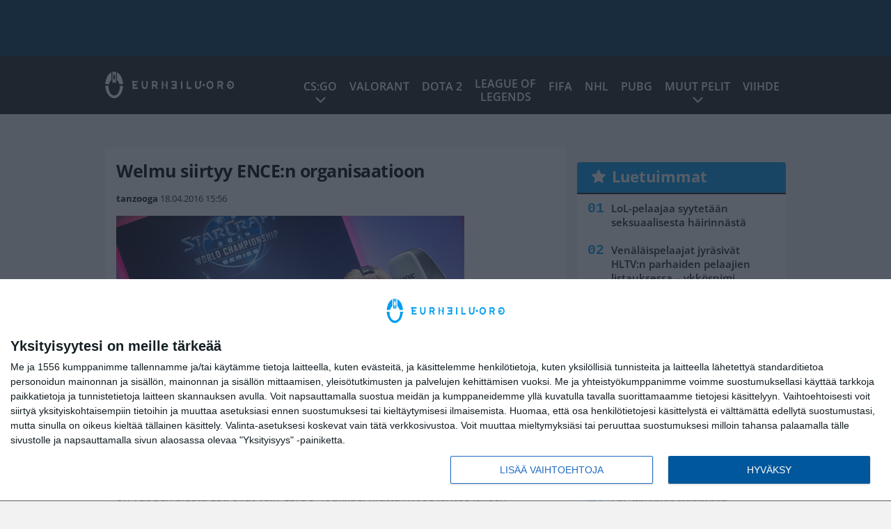

--- FILE ---
content_type: text/html; charset=UTF-8
request_url: https://eurheilu.org/welmu-siirtyy-encen-organisaatioon/
body_size: 12101
content:

<!doctype html>
<html lang="fi">
	<head>
		<!-- meta charset="UTF-8" //-->
		<meta http-equiv="Content-Type" content="text/html; charset=UTF-8" />
		<meta http-equiv="X-UA-Compatible" content="IE=edge">
		<meta name="viewport" content="width=device-width, initial-scale=1" />

		<meta name='robots' content='index, follow, max-image-preview:large, max-snippet:-1, max-video-preview:-1' />

	<!-- This site is optimized with the Yoast SEO plugin v23.5 - https://yoast.com/wordpress/plugins/seo/ -->
	<title>Welmu siirtyy ENCE:n organisaatioon</title>
	<link rel="canonical" href="https://eurheilu.org/welmu-siirtyy-encen-organisaatioon/" />
	<meta property="og:locale" content="fi_FI" />
	<meta property="og:type" content="article" />
	<meta property="og:title" content="Welmu siirtyy ENCE:n organisaatioon" />
	<meta property="og:description" content="Suomalainen ENCE on tehnyt sopimuksen 22-vuotiaan Vesa “Welmu” Hovisen kanssa ja samalla organisaatio laajentaa toimintaansa StarCraft 2:n pariin. ENCE:llä on vuoden alusta asti ollut vain CS:GO -joukkue, mutta nyt se lähtee jälleen laajentamaan toimintaansa ja Welmu tulee yksilöpelaajana mukaan laajentamaan organisaation toimintaa. Welmu itse kertoo ENCE:n sivuilla etsineensä tiimiä jo jonkun aikaa ja toimitusjohtaja Petri [&hellip;]" />
	<meta property="og:url" content="https://eurheilu.org/welmu-siirtyy-encen-organisaatioon/" />
	<meta property="og:site_name" content="eUrheilu.org" />
	<meta property="article:published_time" content="2016-04-18T12:56:53+00:00" />
	<meta property="article:modified_time" content="2017-01-24T18:52:12+00:00" />
	<meta property="og:image" content="https://eurheilu.org/app/uploads/2017/01/Welmu.jpg" />
	<meta property="og:image:width" content="500" />
	<meta property="og:image:height" content="333" />
	<meta property="og:image:type" content="image/jpeg" />
	<meta name="author" content="tanzooga" />
	<meta name="twitter:card" content="summary_large_image" />
	<meta name="twitter:label1" content="Kirjoittanut" />
	<meta name="twitter:data1" content="tanzooga" />
	<meta name="twitter:label2" content="Arvioitu lukuaika" />
	<meta name="twitter:data2" content="1 minuutti" />
	<script type="application/ld+json" class="yoast-schema-graph">{"@context":"https://schema.org","@graph":[{"@type":"WebPage","@id":"https://eurheilu.org/welmu-siirtyy-encen-organisaatioon/","url":"https://eurheilu.org/welmu-siirtyy-encen-organisaatioon/","name":"Welmu siirtyy ENCE:n organisaatioon","isPartOf":{"@id":"https://eurheilu.org/#website"},"primaryImageOfPage":{"@id":"https://eurheilu.org/welmu-siirtyy-encen-organisaatioon/#primaryimage"},"image":{"@id":"https://eurheilu.org/welmu-siirtyy-encen-organisaatioon/#primaryimage"},"thumbnailUrl":"https://eurheilu.org/app/uploads/2017/01/Welmu.jpg","datePublished":"2016-04-18T12:56:53+00:00","dateModified":"2017-01-24T18:52:12+00:00","author":{"@id":"https://eurheilu.org/#/schema/person/ed9bd2d2efa69ae94ea333350c6bebc4"},"breadcrumb":{"@id":"https://eurheilu.org/welmu-siirtyy-encen-organisaatioon/#breadcrumb"},"inLanguage":"fi","potentialAction":[{"@type":"ReadAction","target":["https://eurheilu.org/welmu-siirtyy-encen-organisaatioon/"]}]},{"@type":"ImageObject","inLanguage":"fi","@id":"https://eurheilu.org/welmu-siirtyy-encen-organisaatioon/#primaryimage","url":"https://eurheilu.org/app/uploads/2017/01/Welmu.jpg","contentUrl":"https://eurheilu.org/app/uploads/2017/01/Welmu.jpg","width":500,"height":333},{"@type":"BreadcrumbList","@id":"https://eurheilu.org/welmu-siirtyy-encen-organisaatioon/#breadcrumb","itemListElement":[{"@type":"ListItem","position":1,"name":"Home","item":"https://eurheilu.org/"},{"@type":"ListItem","position":2,"name":"Welmu siirtyy ENCE:n organisaatioon"}]},{"@type":"WebSite","@id":"https://eurheilu.org/#website","url":"https://eurheilu.org/","name":"eUrheilu.org","description":"Kilpapelaamisen tuoreimmat uutiset!","potentialAction":[{"@type":"SearchAction","target":{"@type":"EntryPoint","urlTemplate":"https://eurheilu.org/?s={search_term_string}"},"query-input":{"@type":"PropertyValueSpecification","valueRequired":true,"valueName":"search_term_string"}}],"inLanguage":"fi"},{"@type":"Person","@id":"https://eurheilu.org/#/schema/person/ed9bd2d2efa69ae94ea333350c6bebc4","name":"tanzooga","url":"https://eurheilu.org/author/tanzooga/"}]}</script>
	<!-- / Yoast SEO plugin. -->


<link rel='stylesheet' id='wp-block-library-css' href='https://eurheilu.org/wp/wp-includes/css/dist/block-library/style.min.css?ver=8330ffa864cc2ff68ac76d1bc1fc7c43' type='text/css' media='all' />
<link rel='stylesheet' id='block-post-list-css-css' href='https://eurheilu.org/app/themes/media-theme/assets/css/block-post-list.css?ver=0.62' type='text/css' media='all' />
<style id='classic-theme-styles-inline-css' type='text/css'>
/*! This file is auto-generated */
.wp-block-button__link{color:#fff;background-color:#32373c;border-radius:9999px;box-shadow:none;text-decoration:none;padding:calc(.667em + 2px) calc(1.333em + 2px);font-size:1.125em}.wp-block-file__button{background:#32373c;color:#fff;text-decoration:none}
</style>
<style id='global-styles-inline-css' type='text/css'>
:root{--wp--preset--aspect-ratio--square: 1;--wp--preset--aspect-ratio--4-3: 4/3;--wp--preset--aspect-ratio--3-4: 3/4;--wp--preset--aspect-ratio--3-2: 3/2;--wp--preset--aspect-ratio--2-3: 2/3;--wp--preset--aspect-ratio--16-9: 16/9;--wp--preset--aspect-ratio--9-16: 9/16;--wp--preset--color--black: #000000;--wp--preset--color--cyan-bluish-gray: #abb8c3;--wp--preset--color--white: #ffffff;--wp--preset--color--pale-pink: #f78da7;--wp--preset--color--vivid-red: #cf2e2e;--wp--preset--color--luminous-vivid-orange: #ff6900;--wp--preset--color--luminous-vivid-amber: #fcb900;--wp--preset--color--light-green-cyan: #7bdcb5;--wp--preset--color--vivid-green-cyan: #00d084;--wp--preset--color--pale-cyan-blue: #8ed1fc;--wp--preset--color--vivid-cyan-blue: #0693e3;--wp--preset--color--vivid-purple: #9b51e0;--wp--preset--gradient--vivid-cyan-blue-to-vivid-purple: linear-gradient(135deg,rgba(6,147,227,1) 0%,rgb(155,81,224) 100%);--wp--preset--gradient--light-green-cyan-to-vivid-green-cyan: linear-gradient(135deg,rgb(122,220,180) 0%,rgb(0,208,130) 100%);--wp--preset--gradient--luminous-vivid-amber-to-luminous-vivid-orange: linear-gradient(135deg,rgba(252,185,0,1) 0%,rgba(255,105,0,1) 100%);--wp--preset--gradient--luminous-vivid-orange-to-vivid-red: linear-gradient(135deg,rgba(255,105,0,1) 0%,rgb(207,46,46) 100%);--wp--preset--gradient--very-light-gray-to-cyan-bluish-gray: linear-gradient(135deg,rgb(238,238,238) 0%,rgb(169,184,195) 100%);--wp--preset--gradient--cool-to-warm-spectrum: linear-gradient(135deg,rgb(74,234,220) 0%,rgb(151,120,209) 20%,rgb(207,42,186) 40%,rgb(238,44,130) 60%,rgb(251,105,98) 80%,rgb(254,248,76) 100%);--wp--preset--gradient--blush-light-purple: linear-gradient(135deg,rgb(255,206,236) 0%,rgb(152,150,240) 100%);--wp--preset--gradient--blush-bordeaux: linear-gradient(135deg,rgb(254,205,165) 0%,rgb(254,45,45) 50%,rgb(107,0,62) 100%);--wp--preset--gradient--luminous-dusk: linear-gradient(135deg,rgb(255,203,112) 0%,rgb(199,81,192) 50%,rgb(65,88,208) 100%);--wp--preset--gradient--pale-ocean: linear-gradient(135deg,rgb(255,245,203) 0%,rgb(182,227,212) 50%,rgb(51,167,181) 100%);--wp--preset--gradient--electric-grass: linear-gradient(135deg,rgb(202,248,128) 0%,rgb(113,206,126) 100%);--wp--preset--gradient--midnight: linear-gradient(135deg,rgb(2,3,129) 0%,rgb(40,116,252) 100%);--wp--preset--font-size--small: 13px;--wp--preset--font-size--medium: 20px;--wp--preset--font-size--large: 36px;--wp--preset--font-size--x-large: 42px;--wp--preset--spacing--20: 0.44rem;--wp--preset--spacing--30: 0.67rem;--wp--preset--spacing--40: 1rem;--wp--preset--spacing--50: 1.5rem;--wp--preset--spacing--60: 2.25rem;--wp--preset--spacing--70: 3.38rem;--wp--preset--spacing--80: 5.06rem;--wp--preset--shadow--natural: 6px 6px 9px rgba(0, 0, 0, 0.2);--wp--preset--shadow--deep: 12px 12px 50px rgba(0, 0, 0, 0.4);--wp--preset--shadow--sharp: 6px 6px 0px rgba(0, 0, 0, 0.2);--wp--preset--shadow--outlined: 6px 6px 0px -3px rgba(255, 255, 255, 1), 6px 6px rgba(0, 0, 0, 1);--wp--preset--shadow--crisp: 6px 6px 0px rgba(0, 0, 0, 1);}:where(.is-layout-flex){gap: 0.5em;}:where(.is-layout-grid){gap: 0.5em;}body .is-layout-flex{display: flex;}.is-layout-flex{flex-wrap: wrap;align-items: center;}.is-layout-flex > :is(*, div){margin: 0;}body .is-layout-grid{display: grid;}.is-layout-grid > :is(*, div){margin: 0;}:where(.wp-block-columns.is-layout-flex){gap: 2em;}:where(.wp-block-columns.is-layout-grid){gap: 2em;}:where(.wp-block-post-template.is-layout-flex){gap: 1.25em;}:where(.wp-block-post-template.is-layout-grid){gap: 1.25em;}.has-black-color{color: var(--wp--preset--color--black) !important;}.has-cyan-bluish-gray-color{color: var(--wp--preset--color--cyan-bluish-gray) !important;}.has-white-color{color: var(--wp--preset--color--white) !important;}.has-pale-pink-color{color: var(--wp--preset--color--pale-pink) !important;}.has-vivid-red-color{color: var(--wp--preset--color--vivid-red) !important;}.has-luminous-vivid-orange-color{color: var(--wp--preset--color--luminous-vivid-orange) !important;}.has-luminous-vivid-amber-color{color: var(--wp--preset--color--luminous-vivid-amber) !important;}.has-light-green-cyan-color{color: var(--wp--preset--color--light-green-cyan) !important;}.has-vivid-green-cyan-color{color: var(--wp--preset--color--vivid-green-cyan) !important;}.has-pale-cyan-blue-color{color: var(--wp--preset--color--pale-cyan-blue) !important;}.has-vivid-cyan-blue-color{color: var(--wp--preset--color--vivid-cyan-blue) !important;}.has-vivid-purple-color{color: var(--wp--preset--color--vivid-purple) !important;}.has-black-background-color{background-color: var(--wp--preset--color--black) !important;}.has-cyan-bluish-gray-background-color{background-color: var(--wp--preset--color--cyan-bluish-gray) !important;}.has-white-background-color{background-color: var(--wp--preset--color--white) !important;}.has-pale-pink-background-color{background-color: var(--wp--preset--color--pale-pink) !important;}.has-vivid-red-background-color{background-color: var(--wp--preset--color--vivid-red) !important;}.has-luminous-vivid-orange-background-color{background-color: var(--wp--preset--color--luminous-vivid-orange) !important;}.has-luminous-vivid-amber-background-color{background-color: var(--wp--preset--color--luminous-vivid-amber) !important;}.has-light-green-cyan-background-color{background-color: var(--wp--preset--color--light-green-cyan) !important;}.has-vivid-green-cyan-background-color{background-color: var(--wp--preset--color--vivid-green-cyan) !important;}.has-pale-cyan-blue-background-color{background-color: var(--wp--preset--color--pale-cyan-blue) !important;}.has-vivid-cyan-blue-background-color{background-color: var(--wp--preset--color--vivid-cyan-blue) !important;}.has-vivid-purple-background-color{background-color: var(--wp--preset--color--vivid-purple) !important;}.has-black-border-color{border-color: var(--wp--preset--color--black) !important;}.has-cyan-bluish-gray-border-color{border-color: var(--wp--preset--color--cyan-bluish-gray) !important;}.has-white-border-color{border-color: var(--wp--preset--color--white) !important;}.has-pale-pink-border-color{border-color: var(--wp--preset--color--pale-pink) !important;}.has-vivid-red-border-color{border-color: var(--wp--preset--color--vivid-red) !important;}.has-luminous-vivid-orange-border-color{border-color: var(--wp--preset--color--luminous-vivid-orange) !important;}.has-luminous-vivid-amber-border-color{border-color: var(--wp--preset--color--luminous-vivid-amber) !important;}.has-light-green-cyan-border-color{border-color: var(--wp--preset--color--light-green-cyan) !important;}.has-vivid-green-cyan-border-color{border-color: var(--wp--preset--color--vivid-green-cyan) !important;}.has-pale-cyan-blue-border-color{border-color: var(--wp--preset--color--pale-cyan-blue) !important;}.has-vivid-cyan-blue-border-color{border-color: var(--wp--preset--color--vivid-cyan-blue) !important;}.has-vivid-purple-border-color{border-color: var(--wp--preset--color--vivid-purple) !important;}.has-vivid-cyan-blue-to-vivid-purple-gradient-background{background: var(--wp--preset--gradient--vivid-cyan-blue-to-vivid-purple) !important;}.has-light-green-cyan-to-vivid-green-cyan-gradient-background{background: var(--wp--preset--gradient--light-green-cyan-to-vivid-green-cyan) !important;}.has-luminous-vivid-amber-to-luminous-vivid-orange-gradient-background{background: var(--wp--preset--gradient--luminous-vivid-amber-to-luminous-vivid-orange) !important;}.has-luminous-vivid-orange-to-vivid-red-gradient-background{background: var(--wp--preset--gradient--luminous-vivid-orange-to-vivid-red) !important;}.has-very-light-gray-to-cyan-bluish-gray-gradient-background{background: var(--wp--preset--gradient--very-light-gray-to-cyan-bluish-gray) !important;}.has-cool-to-warm-spectrum-gradient-background{background: var(--wp--preset--gradient--cool-to-warm-spectrum) !important;}.has-blush-light-purple-gradient-background{background: var(--wp--preset--gradient--blush-light-purple) !important;}.has-blush-bordeaux-gradient-background{background: var(--wp--preset--gradient--blush-bordeaux) !important;}.has-luminous-dusk-gradient-background{background: var(--wp--preset--gradient--luminous-dusk) !important;}.has-pale-ocean-gradient-background{background: var(--wp--preset--gradient--pale-ocean) !important;}.has-electric-grass-gradient-background{background: var(--wp--preset--gradient--electric-grass) !important;}.has-midnight-gradient-background{background: var(--wp--preset--gradient--midnight) !important;}.has-small-font-size{font-size: var(--wp--preset--font-size--small) !important;}.has-medium-font-size{font-size: var(--wp--preset--font-size--medium) !important;}.has-large-font-size{font-size: var(--wp--preset--font-size--large) !important;}.has-x-large-font-size{font-size: var(--wp--preset--font-size--x-large) !important;}
:where(.wp-block-post-template.is-layout-flex){gap: 1.25em;}:where(.wp-block-post-template.is-layout-grid){gap: 1.25em;}
:where(.wp-block-columns.is-layout-flex){gap: 2em;}:where(.wp-block-columns.is-layout-grid){gap: 2em;}
:root :where(.wp-block-pullquote){font-size: 1.5em;line-height: 1.6;}
</style>
<link rel='stylesheet' id='auth0-widget-css' href='https://eurheilu.org/app/plugins/auth0/assets/css/main.css?ver=4.6.2' type='text/css' media='all' />
<link rel='stylesheet' id='pnfp_ads_styles-css' href='https://eurheilu.org/app/plugins/fp_ads/css/fads.min.css?ver=0.1.4' type='text/css' media='all' />
<link rel='stylesheet' id='toplytics-css' href='https://eurheilu.org/app/plugins/toplytics/components/../resources/frontend/css/toplytics-public.css?ver=4.1' type='text/css' media='all' />
<link rel='stylesheet' id='mt-style-css' href='https://eurheilu.org/app/themes/media-theme/assets/css/style.css?ver=0.62' type='text/css' media='all' />
<script type="text/javascript" src="https://eurheilu.org/wp/wp-includes/js/jquery/jquery.min.js?ver=3.7.1" id="jquery-core-js"></script>
<script type="text/javascript" src="https://eurheilu.org/app/plugins/fp_ads/js/fads.min.js?ver=0.1.4" id="pnfp_ads_script-js"></script>
<script type="text/javascript" src="https://eurheilu.org/app/themes/media-theme/assets/js/ad-loader.js?ver=0.62" id="mt-ad-loader-js"></script>

	<!-- Google tag (gtag.js) - (PCT) V4 Analytics -->
	<script async src="https://www.googletagmanager.com/gtag/js?id=G-6RH20FPCBZ"></script>
	<script>
		window.dataLayer = window.dataLayer || [];
		function gtag(){dataLayer.push(arguments);}
		gtag('js', new Date());

		gtag('config', 'G-6RH20FPCBZ');
	</script>
<meta name="theme-color" content="#01395d" /><link rel="icon" type="image/png" href="https://eurheilu.org/app/themes/media-theme-eurheilu/assets/img/favicons/favicon-128x128.png" sizes="128x128"><link rel="icon" type="image/png" href="https://eurheilu.org/app/themes/media-theme-eurheilu/assets/img/favicons/favicon-32x32.png" sizes="32x32"><link rel="icon" type="image/png" href="https://eurheilu.org/app/themes/media-theme-eurheilu/assets/img/favicons/favicon-16x16.png" sizes="16x16"><meta property="fb:app_id" content="278422252628141" /><link rel="manifest" href="/manifest.json">				<link rel="preload" href="https://eurheilu.org/app/themes/media-theme-eurheilu/assets/fonts/open-sans-v34-latin-ext_latin-500.woff2" as="font" type="font/woff2" crossorigin>
							<link rel="preload" href="https://eurheilu.org/app/themes/media-theme-eurheilu/assets/fonts/open-sans-v34-latin-ext_latin-600.woff2" as="font" type="font/woff2" crossorigin>
							<link rel="preload" href="https://eurheilu.org/app/themes/media-theme-eurheilu/assets/fonts/open-sans-v34-latin-ext_latin-700.woff2" as="font" type="font/woff2" crossorigin>
							<link rel="preload" href="https://eurheilu.org/app/themes/media-theme-eurheilu/assets/fonts/open-sans-v34-latin-ext_latin-800.woff2" as="font" type="font/woff2" crossorigin>
							<link rel="preload" href="https://eurheilu.org/app/themes/media-theme-eurheilu/assets/fonts/open-sans-v34-latin-ext_latin-regular.woff2" as="font" type="font/woff2" crossorigin>
						<!-- InMobi Choice. Consent Manager Tag v3.0 (for TCF 2.2) -->
			<script type="text/javascript" async=true>
			(function() {
			var host = window.location.hostname;
			var element = document.createElement('script');
			var firstScript = document.getElementsByTagName('script')[0];
			var url = 'https://cmp.inmobi.com'
				.concat('/choice/', 'xYfHFX9BdTC6G', '/', host, '/choice.js?tag_version=V3');
			var uspTries = 0;
			var uspTriesLimit = 3;
			element.async = true;
			element.type = 'text/javascript';
			element.src = url;

			firstScript.parentNode.insertBefore(element, firstScript);

			function makeStub() {
				var TCF_LOCATOR_NAME = '__tcfapiLocator';
				var queue = [];
				var win = window;
				var cmpFrame;

				function addFrame() {
				var doc = win.document;
				var otherCMP = !!(win.frames[TCF_LOCATOR_NAME]);

				if (!otherCMP) {
					if (doc.body) {
					var iframe = doc.createElement('iframe');

					iframe.style.cssText = 'display:none';
					iframe.name = TCF_LOCATOR_NAME;
					doc.body.appendChild(iframe);
					} else {
					setTimeout(addFrame, 5);
					}
				}
				return !otherCMP;
				}

				function tcfAPIHandler() {
				var gdprApplies;
				var args = arguments;

				if (!args.length) {
					return queue;
				} else if (args[0] === 'setGdprApplies') {
					if (
					args.length > 3 &&
					args[2] === 2 &&
					typeof args[3] === 'boolean'
					) {
					gdprApplies = args[3];
					if (typeof args[2] === 'function') {
						args[2]('set', true);
					}
					}
				} else if (args[0] === 'ping') {
					var retr = {
					gdprApplies: gdprApplies,
					cmpLoaded: false,
					cmpStatus: 'stub'
					};

					if (typeof args[2] === 'function') {
					args[2](retr);
					}
				} else {
					if(args[0] === 'init' && typeof args[3] === 'object') {
					args[3] = Object.assign(args[3], { tag_version: 'V3' });
					}
					queue.push(args);
				}
				}

				function postMessageEventHandler(event) {
				var msgIsString = typeof event.data === 'string';
				var json = {};

				try {
					if (msgIsString) {
					json = JSON.parse(event.data);
					} else {
					json = event.data;
					}
				} catch (ignore) {}

				var payload = json.__tcfapiCall;

				if (payload) {
					window.__tcfapi(
					payload.command,
					payload.version,
					function(retValue, success) {
						var returnMsg = {
						__tcfapiReturn: {
							returnValue: retValue,
							success: success,
							callId: payload.callId
						}
						};
						if (msgIsString) {
						returnMsg = JSON.stringify(returnMsg);
						}
						if (event && event.source && event.source.postMessage) {
						event.source.postMessage(returnMsg, '*');
						}
					},
					payload.parameter
					);
				}
				}

				while (win) {
				try {
					if (win.frames[TCF_LOCATOR_NAME]) {
					cmpFrame = win;
					break;
					}
				} catch (ignore) {}

				if (win === window.top) {
					break;
				}
				win = win.parent;
				}
				if (!cmpFrame) {
				addFrame();
				win.__tcfapi = tcfAPIHandler;
				win.addEventListener('message', postMessageEventHandler, false);
				}
			};

			makeStub();

			var uspStubFunction = function() {
				var arg = arguments;
				if (typeof window.__uspapi !== uspStubFunction) {
				setTimeout(function() {
					if (typeof window.__uspapi !== 'undefined') {
					window.__uspapi.apply(window.__uspapi, arg);
					}
				}, 500);
				}
			};

			var checkIfUspIsReady = function() {
				uspTries++;
				if (window.__uspapi === uspStubFunction && uspTries < uspTriesLimit) {
				console.warn('USP is not accessible');
				} else {
				clearInterval(uspInterval);
				}
			};

			if (typeof window.__uspapi === 'undefined') {
				window.__uspapi = uspStubFunction;
				var uspInterval = setInterval(checkIfUspIsReady, 6000);
			}
			})();
			</script>
			<!-- End InMobi Choice. Consent Manager Tag v3.0 (for TCF 2.2) -->
		
		
						<!-- Matomo Tag Manager -->
<script>
  var _mtm = window._mtm = window._mtm || [];
  _mtm.push({'mtm.startTime': (new Date().getTime()), 'event': 'mtm.Start'});
  var d=document, g=d.createElement('script'), s=d.getElementsByTagName('script')[0];
  g.async=true; g.src='https://wjw0khkm.eurheilu.org/js/container_WJW0kHkm.js';
  s.parentNode.insertBefore(g,s);
</script>
<!-- End Matomo Tag Manager -->
			</head>
	<body class="single-post" data-template="base.twig">
			<!-- Global site tag (gtag.js) - Google Analytics V4 -->
	<script async src="https://www.googletagmanager.com/gtag/js?id=G-KF9R8F144F"></script>
	<script>
		window.dataLayer = window.dataLayer || [];
		function gtag() { dataLayer.push(arguments); }
		gtag( 'js', new Date() );
		gtag( 'config', 'G-KF9R8F144F', {
					"categories": "StarCraft 2",
			"author": "tanzooga",
		} );
	</script>

				<header class="clearfix">
			
	<div class="ads-desktop items-center p-t-40 p-b-40">
		<div class="adform" data-desktop-id="1295223"></div>
<div data-ad-unit-id="666738"></div>
	</div>
		
	<div class="ads-mobile items-center p-b-20">
		<div class="adform" data-mobile-id="1295224"></div>
<div data-ad-unit-id="465250"></div>
	</div>
	
	<div class="navbar">
		<div class="grid">
			<div class="container">
				<nav class="navigation">
					<div class="mobile-logo">
													<div class="h1">
								<a href="https://eurheilu.org/">
									<img src="https://eurheilu.org/app/themes/media-theme-eurheilu/assets/img/logo.svg" alt="eUrheilu.org" title="eUrheilu.org" />
								</a>
							</div>
											</div>
												<ul class="nav m-nav">
		<li class="nav-item track-event" data-placement="mobile-menu" data-title="Etusivu" data-position="1">
			<a href="/">
				<i class="icon icon-home" aria-hidden="true"></i>
				<span>Etusivu</span>
			</a>
		</li>
					<li class="nav-item track-event" data-placement="mobile-menu" data-title="Uusimmat" data-position="2">
				<a href="https://eurheilu.org/luetuimmat/" target="">
					<i class="icon icon-star-o" aria-hidden="true"></i>
					<span>Luetuimmat</span>
				</a>
			</li>
							<li class="nav-item track-event" data-placement="mobile-menu" data-title="Uusimmat" data-position="3">
				<a href="https://eurheilu.org/uusimmat/" target="">
					<i class="icon icon-clock-o" aria-hidden="true"></i>
					<span>Uusimmat</span>
				</a>
			</li>
								<li class="nav-item">
			<a class="main-nav-toggle-mobile" href="#">
				<i class="icon icon-bars" aria-hidden="true"></i>
				<span>Valikko</span>
			</a>
		</li>
			</ul>

	<ul class="nav d-nav">
		<li class="logo">
							<div class="h1">
					<a href="https://eurheilu.org/">
						<img src="https://eurheilu.org/app/themes/media-theme-eurheilu/assets/img/logo.svg" alt="eUrheilu.org" title="eUrheilu.org" />
					</a>
				</div>
					</li>
		<li class="dummy-element"></li>
		<li class="drawer-element"><div></div></li>
			<li class="nav-item  menu-item-has-children">
			<a class="nav-link" target="" href="https://eurheilu.org/csgo-counter-strike-global-offensive/">CS:GO</a>
							<span class="dropdown-toggle">
					<i class="icon icon-chevron-down" aria-hidden="true"></i>
				</span>
				<ul class="dropdown-menu">

											<li class="dropdown-item">
						<a target="" href="https://eurheilu.org/csgo-ence/">CS:GO ENCE</a>
												</li>
											<li class="dropdown-item">
						<a target="" href="https://eurheilu.org/csgo-havu/">CS:GO HAVU</a>
												</li>
											<li class="dropdown-item">
						<a target="" href="https://eurheilu.org/csgo-og/">CS:GO OG</a>
												</li>
											<li class="dropdown-item">
						<a target="" href="https://eurheilu.org/csgo-team-liquid/">CS:GO Team Liquid</a>
												</li>
					
				</ul>
					</li>
			<li class="nav-item ">
			<a class="nav-link" target="" href="https://eurheilu.org/eSports/valorant/">VALORANT</a>
					</li>
			<li class="nav-item ">
			<a class="nav-link" target="" href="https://eurheilu.org/eSports/dota2/">Dota 2</a>
					</li>
			<li class="nav-item nav-item-two-liner">
			<a class="nav-link" target="" href="https://eurheilu.org/eSports/league-of-legends/">League of <br>Legends</a>
					</li>
			<li class="nav-item ">
			<a class="nav-link" target="" href="https://eurheilu.org/eSports/fifa/">FIFA</a>
					</li>
			<li class="nav-item ">
			<a class="nav-link" target="" href="https://eurheilu.org/eSports/nhl/">NHL</a>
					</li>
			<li class="nav-item ">
			<a class="nav-link" target="" href="https://eurheilu.org/eSports/pubg/">PUBG</a>
					</li>
			<li class="nav-item  menu-item-has-children">
			<a class="nav-link" target="" href="#">Muut pelit</a>
							<span class="dropdown-toggle">
					<i class="icon icon-chevron-down" aria-hidden="true"></i>
				</span>
				<ul class="dropdown-menu">

											<li class="dropdown-item">
						<a target="" href="https://eurheilu.org/eSports/overwatch/">Overwatch</a>
												</li>
											<li class="dropdown-item">
						<a target="" href="https://eurheilu.org/eSports/call-of-duty/">Call of Duty</a>
												</li>
											<li class="dropdown-item">
						<a target="" href="https://eurheilu.org/eSports/fortnite/">Fortnite</a>
												</li>
											<li class="dropdown-item">
						<a target="" href="https://eurheilu.org/eSports/starcraft-2/">StarCraft 2</a>
												</li>
											<li class="dropdown-item">
						<a target="" href="https://eurheilu.org/eSports/muut-pelit/">Muut peliuutiset</a>
												</li>
					
				</ul>
					</li>
			<li class="nav-item ">
			<a class="nav-link" target="" href="https://eurheilu.org/eSports/viihde/">Viihde</a>
					</li>
		</ul>
									</nav>
			</div>
		</div>
	</div>
</header>
		<main id="main" class="site-main">
							
				
										<div class="grid p-b-16">
					<div class="container top-content">
																							</div>
				</div>
										
	<div class="ads-desktop items-center">
		<div data-ad-unit-id="465249"></div>
	</div>
				
	<div class="ads-mobile items-center">
		<div data-ad-unit-id="465251"></div>
	</div>
						<div class="grid p-t-16 p-b-16">
				<div class="page-content">
						<article class="post-single block-box">
					<div class="title">
								<h1>Welmu siirtyy ENCE:n organisaatioon</h1>
				<div class="meta">
					<span class="author"><a href="https://eurheilu.org/author/tanzooga/">tanzooga</a></span>					<time class="publish" datetime="2016-04-18 15:56">
						<span class="date">18.04.2016</span> <span class="time">15:56</span>					</time>
				</div>
			</div>
		
					<img class="image lazyload" src="https://eurheilu.org/app/themes/media-theme/assets/img/lazy-placeholder.png" data-src="https://eurheilu.org/app/uploads/2017/01/Welmu.jpg" width="500" height="333"data-srcset="https://eurheilu.org/app/uploads/2017/01/Welmu.jpg 500w, https://eurheilu.org/app/uploads/2017/01/Welmu-300x200.jpg 300w, " sizes="(max-width: 979px) 316px, (min-width: 980px) 632px" alt="Welmu">
								
		
		<div class="post-content">
			<div id="outstream"><script type="text/javascript">
	var adformID = 943637;
	var bbScript = 'sn_eurheilu_outstream.js';

	__tcfapi('addEventListener', 2, function(tcData, success) {
		if (success) {
			if (tcData.eventStatus == 'useractioncomplete' || tcData.eventStatus == 'tcloaded') {
				var hasStoreOnDeviceConsent = tcData.purpose.consents[1] || false;

				if (hasStoreOnDeviceConsent) {

					( function( d ) {
						var js, s = d.getElementById( 'outstream' );
						js = d.createElement( 'script' );
						js.async = true;
						js.src = '//s1.adform.net/banners/scripts/video/outstream/inview.js';
						js.setAttribute( "data-pmp-id" , adformID );
						s.appendChild( js );
					} )( window.document );

					( function( window, document, Adform ) {
						window._adform = window._adform || [];

						_adform.push( [adformID+'.ad.ready', function() {
							document.getElementById( 'outstream' ).style.marginBottom = "16px";
						}]);

						_adform.push( [adformID+'.pmp.empty', function() {
						// adform empty
							console.log( 'adform ' + adformID + ' was empty, loading BB' );

							( function( d ) {
								var js, s = d.getElementById( 'outstream' );
								js = d.createElement( 'script' );
								js.async = true;
								js.src = 'https://wonderus.bbvms.com/a/' + bbScript;
								s.appendChild( js );
							} )( window.document );

						// end adform empty
						}]);
					})( window, document, ( Adform = window.Adform || {} ) );
				}
			}
		}

	});
</script><div id="adform-outstream"></div></div>Suomalainen ENCE on tehnyt sopimuksen 22-vuotiaan Vesa “Welmu” Hovisen kanssa ja samalla organisaatio laajentaa toimintaansa StarCraft 2:n pariin. ENCE:llä on vuoden alusta asti ollut vain CS:GO -joukkue, mutta nyt se lähtee jälleen laajentamaan toimintaansa ja Welmu tulee yksilöpelaajana mukaan laajentamaan organisaation toimintaa. Welmu itse kertoo ENCE:n sivuilla etsineensä tiimiä jo jonkun aikaa ja toimitusjohtaja Petri Hämälän ottaessa yhteyttä, hän tiesi heti, mitä haluaa tehdä. Welmu uskoo, että tiimi pystyy tarjoamaan hänelle parhaan mahdollisen ympäristön molempien osapuolten ollessa kunnianhimoisia odotuksissaan.

ENCE esportsin toimitusjohtaja Petri Hämälä kertoo organisaation nettisivuilla, että koko tiimi on innoissaan saadessaan Welmun mukaan ja tarkoituksena on luoda ENCE:stä ensimmäinen ammattimainen organisaatio suomalaiseen eUrheilun skeneen. StarCraft 2:ssa on tulossa jännittävä vuosi ja tiimi uskoo pystyvänsä auttamaan Welmua pääsemään sille tasolle, jota hän itse haluaa. Sekä WCS, että turnaukset ovat kokeneet paljon muutoksia ja ENCE uskoo, että nyt on täydellinen hetki käynnistää yhteistyö StarCraftissa. Tiimi toivottaa Welmun lämpimästi tervetulleeksi organisaatioon ja haluaa myös kaikkien fanien tuen tähän uuteen suuntaan suomalaiselle tiimille.


	
																													
								
							
			
						<h2 class="has-background">LUE MYÖS:</h2>			<div class="post-list post-list-type-1 block-box m-b-15" data-id="post-list-124735364">
							<div class="news-post">
				<div class="description">
					<div class="title">
						
						<a href="https://eurheilu.org/lol-pelaajaa-syytetaan-seksuaalisesta-hairinnasta/" title="LoL-pelaajaa syytetään seksuaalisesta häirinnästä">LoL-pelaajaa syytetään seksuaalisesta häirinnästä</a>
					</div>
					<div class="meta m-t-4">
						
			<a class="author" href="https://eurheilu.org/author/uutiset/">uutiset</a> |
							<time class="publish" datetime="2026-01-13T13:26:32+02:00">
							<span class="date">13.01.2026</span> <span class="time">13:26</span>						</time>
					</div>
				</div>
				<div class="image">
	<a href="https://eurheilu.org/lol-pelaajaa-syytetaan-seksuaalisesta-hairinnasta/" title="LoL-pelaajaa syytetään seksuaalisesta häirinnästä">
					<img loading="lazy" decoding="async" class="lazyload" src="https://eurheilu.org/app/themes/media-theme/assets/img/lazy-placeholder.png" data-src="https://eurheilu.org/app/uploads/2024/11/aop_leagueoflegends-177x125.jpg" width="177" height="125" data-srcset="https://eurheilu.org/app/uploads/2024/11/aop_leagueoflegends-177x125.jpg 177w, https://eurheilu.org/app/uploads/2024/11/aop_leagueoflegends-102x68.jpg 102w, " sizes="(max-width: 980px) 75px, (max-width: 2047px) 150px, (min-width: 2048px) 300px" alt="aop_leagueoflegends" title="LoL-pelaajaa syytetään seksuaalisesta häirinnästä">
			</a>
</div>			</div>
																																				<div class="news-post">
				<div class="description">
					<div class="title">
						
						<a href="https://eurheilu.org/venalaispelaajat-jyrasivat-hltvn-parhaiden-pelaajien-listauksessa-ykkosnimi-kuitenkin-ranskasta/" title="Venäläispelaajat jyräsivät HLTV:n parhaiden pelaajien listauksessa – ykkösnimi kuitenkin Ranskasta">Venäläispelaajat jyräsivät HLTV:n parhaiden pelaajien listauksessa – ykkösnimi kuitenkin Ranskasta</a>
					</div>
					<div class="meta m-t-4">
						
			<a class="author" href="https://eurheilu.org/author/uutiset/">uutiset</a> |
							<time class="publish" datetime="2026-01-12T13:22:29+02:00">
							<span class="date">12.01.2026</span> <span class="time">13:22</span>						</time>
					</div>
				</div>
				<div class="image">
	<a href="https://eurheilu.org/venalaispelaajat-jyrasivat-hltvn-parhaiden-pelaajien-listauksessa-ykkosnimi-kuitenkin-ranskasta/" title="Venäläispelaajat jyräsivät HLTV:n parhaiden pelaajien listauksessa – ykkösnimi kuitenkin Ranskasta">
					<img loading="lazy" decoding="async" class="lazyload" src="https://eurheilu.org/app/themes/media-theme/assets/img/lazy-placeholder.png" data-src="https://eurheilu.org/app/uploads/2021/02/ZywOo-Twitter-222x125.jpg" width="222" height="125" data-srcset="https://eurheilu.org/app/uploads/2021/02/ZywOo-Twitter-222x125.jpg 222w, https://eurheilu.org/app/uploads/2021/02/ZywOo-Twitter-102x68.jpg 102w, " sizes="(max-width: 980px) 75px, (max-width: 2047px) 150px, (min-width: 2048px) 300px" alt="ZywOo Twitter" title="Venäläispelaajat jyräsivät HLTV:n parhaiden pelaajien listauksessa – ykkösnimi kuitenkin Ranskasta">
			</a>
</div>			</div>
																																				<div class="news-post">
				<div class="description">
					<div class="title">
						
						<a href="https://eurheilu.org/hltv-jatkoi-cs2-palkinnot-team-vitality-vuoden-joukkue/" title="HLTV jatkoi CS2-palkinnot – Team Vitality vuoden joukkue">HLTV jatkoi CS2-palkinnot – Team Vitality vuoden joukkue</a>
					</div>
					<div class="meta m-t-4">
						
			<a class="author" href="https://eurheilu.org/author/uutiset/">uutiset</a> |
							<time class="publish" datetime="2026-01-11T13:19:12+02:00">
							<span class="date">11.01.2026</span> <span class="time">13:19</span>						</time>
					</div>
				</div>
				<div class="image">
	<a href="https://eurheilu.org/hltv-jatkoi-cs2-palkinnot-team-vitality-vuoden-joukkue/" title="HLTV jatkoi CS2-palkinnot – Team Vitality vuoden joukkue">
					<img loading="lazy" decoding="async" class="lazyload" src="https://eurheilu.org/app/themes/media-theme/assets/img/lazy-placeholder.png" data-src="https://eurheilu.org/app/uploads/2021/12/zywooo-172x125.png" width="172" height="125" data-srcset="https://eurheilu.org/app/uploads/2021/12/zywooo-172x125.png 172w, https://eurheilu.org/app/uploads/2021/12/zywooo-102x68.png 102w, " sizes="(max-width: 980px) 75px, (max-width: 2047px) 150px, (min-width: 2048px) 300px" alt="zywooo" title="HLTV jatkoi CS2-palkinnot – Team Vitality vuoden joukkue">
			</a>
</div>			</div>
																									<div class="items-center news-post"></div>
																						<div class="news-post">
				<div class="description">
					<div class="title">
						
						<a href="https://eurheilu.org/shakin-esm-kilpailut-mukana-assembly-winterissa/" title="Shakin ESM-kilpailut mukana Assembly Winterissä">Shakin ESM-kilpailut mukana Assembly Winterissä</a>
					</div>
					<div class="meta m-t-4">
						
			<a class="author" href="https://eurheilu.org/author/uutiset/">uutiset</a> |
							<time class="publish" datetime="2026-01-09T14:02:58+02:00">
							<span class="date">09.01.2026</span> <span class="time">14:02</span>						</time>
					</div>
				</div>
				<div class="image">
	<a href="https://eurheilu.org/shakin-esm-kilpailut-mukana-assembly-winterissa/" title="Shakin ESM-kilpailut mukana Assembly Winterissä">
					<img loading="lazy" decoding="async" class="lazyload" src="https://eurheilu.org/app/themes/media-theme/assets/img/lazy-placeholder.png" data-src="https://eurheilu.org/app/uploads/2024/12/aop_shakkilauta24-187x125.jpg" width="187" height="125" data-srcset="https://eurheilu.org/app/uploads/2024/12/aop_shakkilauta24-187x125.jpg 187w, https://eurheilu.org/app/uploads/2024/12/aop_shakkilauta24-102x68.jpg 102w, " sizes="(max-width: 980px) 75px, (max-width: 2047px) 150px, (min-width: 2048px) 300px" alt="aop_shakkilauta24" title="Shakin ESM-kilpailut mukana Assembly Winterissä">
			</a>
</div>			</div>
																																				<div class="news-post">
				<div class="description">
					<div class="title">
						
						<a href="https://eurheilu.org/esports-nations-cupin-formaatti-julkistettu/" title="Esports Nations Cupin formaatti julkistettu">Esports Nations Cupin formaatti julkistettu</a>
					</div>
					<div class="meta m-t-4">
						
			<a class="author" href="https://eurheilu.org/author/uutiset/">uutiset</a> |
							<time class="publish" datetime="2026-01-08T13:58:41+02:00">
							<span class="date">08.01.2026</span> <span class="time">13:58</span>						</time>
					</div>
				</div>
				<div class="image">
	<a href="https://eurheilu.org/esports-nations-cupin-formaatti-julkistettu/" title="Esports Nations Cupin formaatti julkistettu">
					<img loading="lazy" decoding="async" class="lazyload" src="https://eurheilu.org/app/themes/media-theme/assets/img/lazy-placeholder.png" data-src="https://eurheilu.org/app/uploads/2026/01/enc_2026-218x125.jpg" width="218" height="125" data-srcset="https://eurheilu.org/app/uploads/2026/01/enc_2026-218x125.jpg 218w, https://eurheilu.org/app/uploads/2026/01/enc_2026-102x68.jpg 102w, " sizes="(max-width: 980px) 75px, (max-width: 2047px) 150px, (min-width: 2048px) 300px" alt="enc_2026" title="Esports Nations Cupin formaatti julkistettu">
			</a>
</div>			</div>
																																				<div class="news-post">
				<div class="description">
					<div class="title">
						
						<a href="https://eurheilu.org/ence-julkaisi-uuden-cs2-kokoonpanonsa-suomalaispelaaja-sai-lahtea/" title="ENCE julkaisi uuden CS2-kokoonpanonsa – suomalaispelaaja sai lähteä">ENCE julkaisi uuden CS2-kokoonpanonsa – suomalaispelaaja sai lähteä</a>
					</div>
					<div class="meta m-t-4">
						
			<a class="author" href="https://eurheilu.org/author/uutiset/">uutiset</a> |
							<time class="publish" datetime="2026-01-06T13:57:41+02:00">
							<span class="date">06.01.2026</span> <span class="time">13:57</span>						</time>
					</div>
				</div>
				<div class="image">
	<a href="https://eurheilu.org/ence-julkaisi-uuden-cs2-kokoonpanonsa-suomalaispelaaja-sai-lahtea/" title="ENCE julkaisi uuden CS2-kokoonpanonsa – suomalaispelaaja sai lähteä">
					<img loading="lazy" decoding="async" class="lazyload" src="https://eurheilu.org/app/themes/media-theme/assets/img/lazy-placeholder.png" data-src="https://eurheilu.org/app/uploads/2024/06/ence_logo-188x125.jpg" width="188" height="125" data-srcset="https://eurheilu.org/app/uploads/2024/06/ence_logo-188x125.jpg 188w, https://eurheilu.org/app/uploads/2024/06/ence_logo-102x68.jpg 102w, " sizes="(max-width: 980px) 75px, (max-width: 2047px) 150px, (min-width: 2048px) 300px" alt="ence_logo" title="ENCE julkaisi uuden CS2-kokoonpanonsa – suomalaispelaaja sai lähteä">
			</a>
</div>			</div>
																														<div class="items-center news-post"></div>
																	<div class="news-post">
				<div class="description">
					<div class="title">
						
						<a href="https://eurheilu.org/venalaisvaite-suomalainen-cs2-legenda-missasi-ottelunsa-herattyaan-kannissa-vaarasta-paikasta/" title="Venäläisväite: Suomalainen CS2-legenda missasi ottelunsa herättyään kännissä väärästä paikasta">Venäläisväite: Suomalainen CS2-legenda missasi ottelunsa herättyään kännissä väärästä paikasta</a>
					</div>
					<div class="meta m-t-4">
						
			<a class="author" href="https://eurheilu.org/author/uutiset/">uutiset</a> |
							<time class="publish" datetime="2026-01-05T13:56:17+02:00">
							<span class="date">05.01.2026</span> <span class="time">13:56</span>						</time>
					</div>
				</div>
				<div class="image">
	<a href="https://eurheilu.org/venalaisvaite-suomalainen-cs2-legenda-missasi-ottelunsa-herattyaan-kannissa-vaarasta-paikasta/" title="Venäläisväite: Suomalainen CS2-legenda missasi ottelunsa herättyään kännissä väärästä paikasta">
					<img loading="lazy" decoding="async" class="lazyload" src="https://eurheilu.org/app/themes/media-theme/assets/img/lazy-placeholder.png" data-src="https://eurheilu.org/app/uploads/2020/12/esl_Aleksi-allu-Jalli-188x125.jpg" width="188" height="125" data-srcset="https://eurheilu.org/app/uploads/2020/12/esl_Aleksi-allu-Jalli-188x125.jpg 188w, https://eurheilu.org/app/uploads/2020/12/esl_Aleksi-allu-Jalli-102x68.jpg 102w, " sizes="(max-width: 980px) 75px, (max-width: 2047px) 150px, (min-width: 2048px) 300px" alt="esl_Aleksi allu Jalli" title="Venäläisväite: Suomalainen CS2-legenda missasi ottelunsa herättyään kännissä väärästä paikasta">
			</a>
</div>			</div>
																																				<div class="news-post">
				<div class="description">
					<div class="title">
						
						<a href="https://eurheilu.org/huhut-aleksi-aleksib-virolaisesta-ammuttiin-alas/" title="Huhut Aleksi ”Aleksib” Virolaisesta ammuttiin alas">Huhut Aleksi ”Aleksib” Virolaisesta ammuttiin alas</a>
					</div>
					<div class="meta m-t-4">
						
			<a class="author" href="https://eurheilu.org/author/uutiset/">uutiset</a> |
							<time class="publish" datetime="2026-01-04T13:55:39+02:00">
							<span class="date">04.01.2026</span> <span class="time">13:55</span>						</time>
					</div>
				</div>
				<div class="image">
	<a href="https://eurheilu.org/huhut-aleksi-aleksib-virolaisesta-ammuttiin-alas/" title="Huhut Aleksi ”Aleksib” Virolaisesta ammuttiin alas">
					<img loading="lazy" decoding="async" class="lazyload" src="https://eurheilu.org/app/themes/media-theme/assets/img/lazy-placeholder.png" data-src="https://eurheilu.org/app/uploads/2023/07/virolainen_aleksi_2023_navi-148x125.jpg" width="148" height="125" data-srcset="https://eurheilu.org/app/uploads/2023/07/virolainen_aleksi_2023_navi-148x125.jpg 148w, https://eurheilu.org/app/uploads/2023/07/virolainen_aleksi_2023_navi-102x68.jpg 102w, " sizes="(max-width: 980px) 75px, (max-width: 2047px) 150px, (min-width: 2048px) 300px" alt="virolainen_aleksi_2023_navi" title="Huhut Aleksi ”Aleksib” Virolaisesta ammuttiin alas">
			</a>
</div>			</div>
																																				<div class="news-post">
				<div class="description">
					<div class="title">
						
						<a href="https://eurheilu.org/hltv-julkaisi-cs2n-pelipaikkojen-parhaiden-finalistit/" title="HLTV julkaisi CS2:n pelipaikkojen parhaiden finalistit">HLTV julkaisi CS2:n pelipaikkojen parhaiden finalistit</a>
					</div>
					<div class="meta m-t-4">
						
			<a class="author" href="https://eurheilu.org/author/uutiset/">uutiset</a> |
							<time class="publish" datetime="2025-12-31T20:05:25+02:00">
							<span class="date">31.12.2025</span> <span class="time">20:05</span>						</time>
					</div>
				</div>
				<div class="image">
	<a href="https://eurheilu.org/hltv-julkaisi-cs2n-pelipaikkojen-parhaiden-finalistit/" title="HLTV julkaisi CS2:n pelipaikkojen parhaiden finalistit">
					<img loading="lazy" decoding="async" class="lazyload" src="https://eurheilu.org/app/themes/media-theme/assets/img/lazy-placeholder.png" data-src="https://eurheilu.org/app/uploads/2023/09/salo_jimi_mouz-175x125.jpg" width="175" height="125" data-srcset="https://eurheilu.org/app/uploads/2023/09/salo_jimi_mouz-175x125.jpg 175w, https://eurheilu.org/app/uploads/2023/09/salo_jimi_mouz-102x68.jpg 102w, " sizes="(max-width: 980px) 75px, (max-width: 2047px) 150px, (min-width: 2048px) 300px" alt="salo_jimi_mouz" title="HLTV julkaisi CS2:n pelipaikkojen parhaiden finalistit">
			</a>
</div>			</div>
																																				<div class="news-post">
				<div class="description">
					<div class="title">
						
						<a href="https://eurheilu.org/aleksi-aleksib-virolainen-lahdossa-navi-kartoittaa-korvaajaa/" title="Aleksi ”Aleksib” Virolainen lähdössä? – NAVI kartoittaa korvaajaa">Aleksi ”Aleksib” Virolainen lähdössä? – NAVI kartoittaa korvaajaa</a>
					</div>
					<div class="meta m-t-4">
						
			<a class="author" href="https://eurheilu.org/author/uutiset/">uutiset</a> |
							<time class="publish" datetime="2025-12-29T20:04:24+02:00">
							<span class="date">29.12.2025</span> <span class="time">20:04</span>						</time>
					</div>
				</div>
				<div class="image">
	<a href="https://eurheilu.org/aleksi-aleksib-virolainen-lahdossa-navi-kartoittaa-korvaajaa/" title="Aleksi ”Aleksib” Virolainen lähdössä? – NAVI kartoittaa korvaajaa">
					<img loading="lazy" decoding="async" class="lazyload" src="https://eurheilu.org/app/themes/media-theme/assets/img/lazy-placeholder.png" data-src="https://eurheilu.org/app/uploads/2023/07/virolainen_aleksi_2023_navi-148x125.jpg" width="148" height="125" data-srcset="https://eurheilu.org/app/uploads/2023/07/virolainen_aleksi_2023_navi-148x125.jpg 148w, https://eurheilu.org/app/uploads/2023/07/virolainen_aleksi_2023_navi-102x68.jpg 102w, " sizes="(max-width: 980px) 75px, (max-width: 2047px) 150px, (min-width: 2048px) 300px" alt="virolainen_aleksi_2023_navi" title="Aleksi ”Aleksib” Virolainen lähdössä? – NAVI kartoittaa korvaajaa">
			</a>
</div>			</div>
																																			</div>	



			<div class="terms">
				<a class="topics">Aiheet</a>
									<a href="https://eurheilu.org/eSports/starcraft-2/" class="term btn">StarCraft 2</a>
							</div>

			<div class="url-share mobile-share">
	<a id="share" class="btn btn-primary share-btn"><i class="icon icon-share" aria-hidden="true"></i>Jaa</a>
	<div class="share-block">
							<ul class="social-share">
						<li><a href="https://www.facebook.com/sharer.php?u=https%3A%2F%2Feurheilu.org%2Fwelmu-siirtyy-encen-organisaatioon" target="_blank"><i class="icon icon-facebook" aria-hidden="true"></i><span>Facebook</span></a></li><li><a href="https://twitter.com/intent/tweet?url=https%3A%2F%2Feurheilu.org%2Fwelmu-siirtyy-encen-organisaatioon&text=Welmu+siirtyy+ENCE%3An+organisaatioon&via=&hashtags=StarCraft+2" target="_blank"><i class="icon icon-twitter" aria-hidden="true"></i><span>Twitter</span></a></li><li><a href="https://api.whatsapp.com/send?text=Welmu+siirtyy+ENCE%3An+organisaatioon%20https%3A%2F%2Feurheilu.org%2Fwelmu-siirtyy-encen-organisaatioon" target="_blank"><i class="icon icon-whatsapp" aria-hidden="true"></i><span>Whatsapp</span></a></li>						<li><a href="#" data-href="https://eurheilu.org/welmu-siirtyy-encen-organisaatioon" id="urlShare"><i class="icon icon-share-url" aria-hidden="true"></i><span>Jaa osoite</span></a>
							<div class="tooltip">Osoite kopioitu leikepöydälle</div>
						</li>
					</ul>
				
	</div>
</div>		</div>
					<div class="pnad-container after-content-text" style="margin: 15px auto; padding:24px; box-shadow: 0px 3px 6px #00000029; border: 1px solid #5230ff; font-family:Roboto; color: #ffffff">   <style> #tuohi-ad, #tuohi-ad * {<br />  font-family: system-ui, "Segoe UI", "SF Pro Display", Roboto, "Helvetica Neue", Arial, sans-serif;<br />}<br /></style> <p>&nbsp;</p> <div id="tuohi-ad"> <h3>VUODEN KOVIN TARJOUS! SAAT 1 EUROLLA 50 KIERRÄTYSVAPAATA ILMAISKIERROSTA</h3> <ol> <li>Talleta 1€</li> <li>Saat heti 50 ilmaiskierrosta peliin Book of Dead!</li> <li>Ei kierrätysvaatimuksia!</li> </ol> </div>  <a data-placement="after-content-text" data-title="Tuohi" class="pnad-cta track-event track-impressions" href="https://record.tuohiaffiliates.com/_iPf0f63L7Qf6PBA04iUMN2Nd7ZgqdRLk/22/" target="_blank" rel="nofollow noopener noreferrer"   style="display: block; margin: 30px auto 0 auto; max-width:300px; padding: 15px; background: #ffeb89 0% 0% no-repeat padding-box; box-shadow: 0px 3px 6px #00000029; border-radius: 4px; text-align: center; text-decoration: none;">   <span style="color: #4a26ff; font: normal normal bold 16px/24px Roboto; letter-spacing: 0;">    <b style="font-size:24px;font-family: system-ui;">PELAA NYT</b>  </span>  </a> </div> <style type="text/css">  div.after-content-text h2, div.after-content-text h3, div.after-content-text h4, div.after-content-text h5, div.after-content-text h6 {   margin: 0 0 20px 0;   font-family: Roboto;   font-weight: 800;   font-size:26px;   line-height:30px;  }  div.after-content-text ul, div.after-content-text ol {   padding:0;   margin:0;  }  div.after-content-text ul li, div.after-content-text ol li {   margin-left:3px;   margin-bottom:10px;  }  div.after-content-text p, div.after-content-text ul, div.after-content-text ol {   font-size:18px;   line-height:25px;  }     div.after-content-text {   background-image: url("https://camsv2.rndon.net/wp-content/uploads/2025/06/Tuohi-Podium-ad-background-with-wheel-faded.jpg");   background-position: center;   background-size: cover;   }      @media (max-width: 768px) {     div.after-content-text {     background-image: url("https://camsv2.rndon.net/wp-content/uploads/2025/05/Tuohi-Podium-ad-background-with-wheel-faded-vertical-1.jpg");    }   }     </style>
			
	<div class="ads-desktop items-center p-t-20 p-b-20">
		<div data-ad-unit-id="1631635"></div>
	</div>
			
	<div class="ads-mobile items-center m-t-16">
		<div data-ad-unit-id="719155"></div>
	</div>
			</article>

			<div class="most-read-block">
			<div class="most-read-title">
				<i class="icon icon-clock-o" aria-hidden="true"></i><a href="/uusimmat/" target="_self">Uusimmat</a>
			</div>
			<div class="most-read-items">
									
													<ol>
																				<li>
																	<a href="https://eurheilu.org/lol-pelaajaa-syytetaan-seksuaalisesta-hairinnasta/" title="LoL-pelaajaa syytetään seksuaalisesta häirinnästä">LoL-pelaajaa syytetään seksuaalisesta häirinnästä</a>
															</li>
																				<li>
																	<a href="https://eurheilu.org/venalaispelaajat-jyrasivat-hltvn-parhaiden-pelaajien-listauksessa-ykkosnimi-kuitenkin-ranskasta/" title="Venäläispelaajat jyräsivät HLTV:n parhaiden pelaajien listauksessa – ykkösnimi kuitenkin Ranskasta">Venäläispelaajat jyräsivät HLTV:n parhaiden pelaajien listauksessa – ykkösnimi kuitenkin Ranskasta</a>
															</li>
																				<li>
																	<a href="https://eurheilu.org/hltv-jatkoi-cs2-palkinnot-team-vitality-vuoden-joukkue/" title="HLTV jatkoi CS2-palkinnot &#8211; Team Vitality vuoden joukkue">HLTV jatkoi CS2-palkinnot &#8211; Team Vitality vuoden joukkue</a>
															</li>
																				<li>
																	<a href="https://eurheilu.org/shakin-esm-kilpailut-mukana-assembly-winterissa/" title="Shakin ESM-kilpailut mukana Assembly Winterissä">Shakin ESM-kilpailut mukana Assembly Winterissä</a>
															</li>
																				<li>
																	<a href="https://eurheilu.org/esports-nations-cupin-formaatti-julkistettu/" title="Esports Nations Cupin formaatti julkistettu">Esports Nations Cupin formaatti julkistettu</a>
															</li>
																				<li>
																	<a href="https://eurheilu.org/ence-julkaisi-uuden-cs2-kokoonpanonsa-suomalaispelaaja-sai-lahtea/" title="ENCE julkaisi uuden CS2-kokoonpanonsa &#8211; suomalaispelaaja sai lähteä">ENCE julkaisi uuden CS2-kokoonpanonsa &#8211; suomalaispelaaja sai lähteä</a>
															</li>
																				<li>
																	<a href="https://eurheilu.org/venalaisvaite-suomalainen-cs2-legenda-missasi-ottelunsa-herattyaan-kannissa-vaarasta-paikasta/" title="Venäläisväite: Suomalainen CS2-legenda missasi ottelunsa herättyään kännissä väärästä paikasta">Venäläisväite: Suomalainen CS2-legenda missasi ottelunsa herättyään kännissä väärästä paikasta</a>
															</li>
																				<li>
																	<a href="https://eurheilu.org/huhut-aleksi-aleksib-virolaisesta-ammuttiin-alas/" title="Huhut Aleksi &#8221;Aleksib&#8221; Virolaisesta ammuttiin alas">Huhut Aleksi &#8221;Aleksib&#8221; Virolaisesta ammuttiin alas</a>
															</li>
																				<li>
																	<a href="https://eurheilu.org/hltv-julkaisi-cs2n-pelipaikkojen-parhaiden-finalistit/" title="HLTV julkaisi CS2:n pelipaikkojen parhaiden finalistit">HLTV julkaisi CS2:n pelipaikkojen parhaiden finalistit</a>
															</li>
																				<li>
																	<a href="https://eurheilu.org/aleksi-aleksib-virolainen-lahdossa-navi-kartoittaa-korvaajaa/" title="Aleksi &#8221;Aleksib&#8221; Virolainen lähdössä? &#8211; NAVI kartoittaa korvaajaa">Aleksi &#8221;Aleksib&#8221; Virolainen lähdössä? &#8211; NAVI kartoittaa korvaajaa</a>
															</li>
											</ol>
							</div>
		</div>
	
			
	<div class="ads-desktop items-center">
		<div data-ad-unit-id="465253"></div>
	</div>
		
	
			<div class="most-read-block">
			<div class="most-read-title">
				<i class="icon icon-star" aria-hidden="true"></i><a href="/luetuimmat/" target="_self">Luetuimmat</a>
			</div>
			<div class="most-read-items">
									
													<ol>
												<li><a href="https://eurheilu.org/lol-pelaajaa-syytetaan-seksuaalisesta-hairinnasta/" title="LoL-pelaajaa syytetään seksuaalisesta häirinnästä">LoL-pelaajaa syytetään seksuaalisesta häirinnästä</a></li>
												<li><a href="https://eurheilu.org/venalaispelaajat-jyrasivat-hltvn-parhaiden-pelaajien-listauksessa-ykkosnimi-kuitenkin-ranskasta/" title="Venäläispelaajat jyräsivät HLTV:n parhaiden pelaajien listauksessa – ykkösnimi kuitenkin Ranskasta">Venäläispelaajat jyräsivät HLTV:n parhaiden pelaajien listauksessa – ykkösnimi kuitenkin Ranskasta</a></li>
												<li><a href="https://eurheilu.org/hltv-jatkoi-cs2-palkinnot-team-vitality-vuoden-joukkue/" title="HLTV jatkoi CS2-palkinnot &#8211; Team Vitality vuoden joukkue">HLTV jatkoi CS2-palkinnot &#8211; Team Vitality vuoden joukkue</a></li>
												<li><a href="https://eurheilu.org/ence-julkaisi-uuden-cs2-kokoonpanonsa-suomalaispelaaja-sai-lahtea/" title="ENCE julkaisi uuden CS2-kokoonpanonsa &#8211; suomalaispelaaja sai lähteä">ENCE julkaisi uuden CS2-kokoonpanonsa &#8211; suomalaispelaaja sai lähteä</a></li>
												<li><a href="https://eurheilu.org/esports-nations-cupin-formaatti-julkistettu/" title="Esports Nations Cupin formaatti julkistettu">Esports Nations Cupin formaatti julkistettu</a></li>
											</ol>
							</div>
		</div>
					</div>
				


	<style type="text/css" scoped>
				@media(max-width: 979px) {
			.page-sidebar .block .posts ol li:nth-child(n+11) { display: none; }
		}
		
				@media(min-width: 980px) {
			.page-sidebar .block .posts ol li:nth-child(n+6) { display: none; }
			/* The "mobile list" is showed under each post even on desktop */
			.most-read-block .posts ol li:nth-child(n+11) { display: none; }
		}
			</style>
<div class="page-sidebar">
	<div class="theiaStickySidebar">			
	
	

					<div class="block most-read-block">
			<div class="title">
				<i class="icon icon-star" aria-hidden="true"></i><a href="/luetuimmat/" target="_self">Luetuimmat</a>
			</div>
			<div class="posts">
									
													<ol>
												<li><a href="https://eurheilu.org/lol-pelaajaa-syytetaan-seksuaalisesta-hairinnasta/" title="LoL-pelaajaa syytetään seksuaalisesta häirinnästä">LoL-pelaajaa syytetään seksuaalisesta häirinnästä</a></li>
												<li><a href="https://eurheilu.org/venalaispelaajat-jyrasivat-hltvn-parhaiden-pelaajien-listauksessa-ykkosnimi-kuitenkin-ranskasta/" title="Venäläispelaajat jyräsivät HLTV:n parhaiden pelaajien listauksessa – ykkösnimi kuitenkin Ranskasta">Venäläispelaajat jyräsivät HLTV:n parhaiden pelaajien listauksessa – ykkösnimi kuitenkin Ranskasta</a></li>
												<li><a href="https://eurheilu.org/hltv-jatkoi-cs2-palkinnot-team-vitality-vuoden-joukkue/" title="HLTV jatkoi CS2-palkinnot &#8211; Team Vitality vuoden joukkue">HLTV jatkoi CS2-palkinnot &#8211; Team Vitality vuoden joukkue</a></li>
												<li><a href="https://eurheilu.org/ence-julkaisi-uuden-cs2-kokoonpanonsa-suomalaispelaaja-sai-lahtea/" title="ENCE julkaisi uuden CS2-kokoonpanonsa &#8211; suomalaispelaaja sai lähteä">ENCE julkaisi uuden CS2-kokoonpanonsa &#8211; suomalaispelaaja sai lähteä</a></li>
												<li><a href="https://eurheilu.org/esports-nations-cupin-formaatti-julkistettu/" title="Esports Nations Cupin formaatti julkistettu">Esports Nations Cupin formaatti julkistettu</a></li>
											</ol>
							</div>
		</div>

					
	<div class="block items-center ads-desktop">
		<div data-ad-unit-id="465252"></div>
	</div>
		
		<div class="block latest">
			<div class="title">
				<i class="icon icon-clock-o" aria-hidden="true"></i><a href="/uusimmat/" target="_self">Uusimmat</a>
			</div>
			<div class="posts">
									
											<ol>
																	<li>
															<a href="https://eurheilu.org/lol-pelaajaa-syytetaan-seksuaalisesta-hairinnasta/" title="LoL-pelaajaa syytetään seksuaalisesta häirinnästä">LoL-pelaajaa syytetään seksuaalisesta häirinnästä</a>
													</li>
																	<li>
															<a href="https://eurheilu.org/venalaispelaajat-jyrasivat-hltvn-parhaiden-pelaajien-listauksessa-ykkosnimi-kuitenkin-ranskasta/" title="Venäläispelaajat jyräsivät HLTV:n parhaiden pelaajien listauksessa – ykkösnimi kuitenkin Ranskasta">Venäläispelaajat jyräsivät HLTV:n parhaiden pelaajien listauksessa – ykkösnimi kuitenkin Ranskasta</a>
													</li>
																	<li>
															<a href="https://eurheilu.org/hltv-jatkoi-cs2-palkinnot-team-vitality-vuoden-joukkue/" title="HLTV jatkoi CS2-palkinnot &#8211; Team Vitality vuoden joukkue">HLTV jatkoi CS2-palkinnot &#8211; Team Vitality vuoden joukkue</a>
													</li>
																	<li>
															<a href="https://eurheilu.org/shakin-esm-kilpailut-mukana-assembly-winterissa/" title="Shakin ESM-kilpailut mukana Assembly Winterissä">Shakin ESM-kilpailut mukana Assembly Winterissä</a>
													</li>
																	<li>
															<a href="https://eurheilu.org/esports-nations-cupin-formaatti-julkistettu/" title="Esports Nations Cupin formaatti julkistettu">Esports Nations Cupin formaatti julkistettu</a>
													</li>
									</ol>
						</div>
		</div>

					
	<div class="block items-center ads-desktop">
		<div data-ad-unit-id="465253"></div>
	</div>
				</div></div>			</div>
		</main>
		<footer id="footer">
		<div class="footer-bottom">
		<div class="grid">
						<div class="container">
				&copy; 2026 - eUrheilu.org. Kaikki oikeudet pidätetään.
				 <a class="btn btn-secondary" href="mailto:toimitus@eurheilu.org">toimitus@eurheilu.org</a>			</div>
		</div>
	</div>
</footer>
				
<div class="pwa-prompt is-closed">
    <div class="close"></div>
    <div class="heading">Asenna appi</div>
    <div class="content">
        <img class="pwa-icon" src="https://eurheilu.org/app/themes/media-theme-eurheilu/assets/img/pwa/192x192.png" width="192" height="192">
        <div class="text">
            <h2>eUrheilu.org</h2>
            <p>Kilpapelaamisen tuoreimmat uutiset!</p>
        </div>
    </div>
    <button class="btn btn-primary install-btn">Asenna appi</button>
</div>
		
		<section class="pnfpad_popup popup_full popup_hide"> <section class="popup_container"><div class="popup_content">&nbsp;</div></section></section><section class="pnfpad_floater afloater_container afloater_full floater_hide"></section>	<script async='async' src='https://macro.adnami.io/macro/spec/adsm.macro.8c34bb73-fc0a-415c-aa44-fb3bdec52e08.js'></script>
	<script>var adsmtag = adsmtag || {};adsmtag.cmd = adsmtag.cmd || [];</script>
<script type="text/javascript" id="pct-frontend-script-js-extra">
/* <![CDATA[ */
var pct = {"ga4_code":"G-6RH20FPCBZ"};
/* ]]> */
</script>
<script type="text/javascript" src="https://eurheilu.org/app/plugins/cta_tracking/js/frontend.js?ver=0.1.3" id="pct-frontend-script-js"></script>
<script type="text/javascript" id="register-podium-service-worker-js-extra">
/* <![CDATA[ */
var pwaData = {"url":"https:\/\/eurheilu.org","scope":"\/"};
/* ]]> */
</script>
<script type="text/javascript" src="https://eurheilu.org/app/themes/media-theme/assets/js/pwa/register-sw.js" id="register-podium-service-worker-js"></script>
<script type="text/javascript" src="https://eurheilu.org/app/themes/media-theme/assets/js/pwa/pwa-prompt.js" id="pwa-propmt-js"></script>
<script type="text/javascript" src="https://eurheilu.org/app/themes/media-theme/assets/js/theia-sticky-sidebar.js?ver=0.62" id="sidebar-scroll-js"></script>
<script type="text/javascript" src="https://eurheilu.org/app/themes/media-theme/assets/js/lozad.min.js?ver=1.9.0" id="lozad-js"></script>
<script type="text/javascript" src="https://eurheilu.org/app/themes/media-theme/assets/js/passiveevents.js" id="default-passive-events-js" async></script>
<script type="text/javascript" src="https://eurheilu.org/app/themes/media-theme/assets/js/frontend-footer.js?ver=0.62" id="mt-js-footer-js" async></script>

						<script src="//s1.adform.net/banners/scripts/adx.js" async defer></script>


<script async src="https://usus-cdn.relevant-digital.com/static/tags/66c49938fddaca0487c820b3.js"></script>


<script>

function loadAds(params) {
      window.relevantDigital = window.relevantDigital || {};
      relevantDigital.cmd = relevantDigital.cmd || [];
      relevantDigital.cmd.push(function() {
            relevantDigital.loadPrebid({
                  configId: "6705259733d4f06ab28fb96f",
                  noGpt: true,
                  manageAdserver: true,
            });
      });
}

loadAds();

</script>

			</body>
</html>